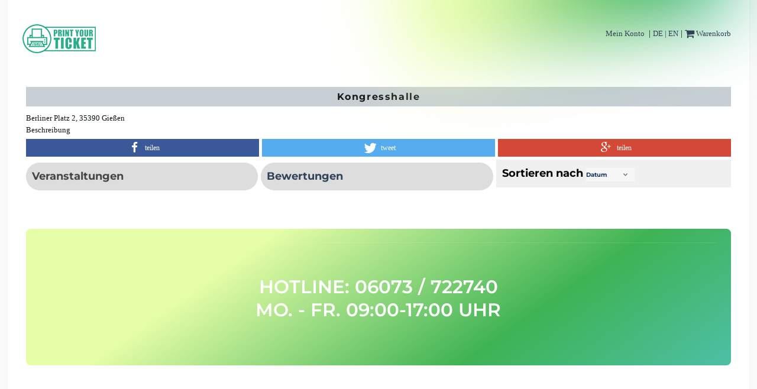

--- FILE ---
content_type: text/html; charset=iso-8859-15
request_url: https://www.printyourticket.de/Venue/Kongresshalle-10420.html
body_size: 17184
content:



     		    <html lang="de" class="h-full scroll-smooth antialiased __variable_d65c78 __variable_86777a __variable_4bc053" style="background-color: rgb(250 250 250);">
<head>
<meta http-equiv="X-UA-Compatible" content="IE=Edge,chrome=1">
<meta http-equiv="Content-Type" content="text/html; charset=iso-8859-2" />
<meta name="viewport" content="width=device-width, initial-scale=1, maximum-scale=1">
<meta name="keywords" content="Kongresshalle, Gießen" />
<meta name="description" content="Kongresshalle Gießen Tickets online kaufen und einfach selber drucken. Keine Onlinegebühr, keine Zusatzkosten, keine Zeit verlieren." />
<link rel="shortcut icon" href="/favicon.ico" type="image/x-icon">
<link rel="icon" href="/favicon.ico" type="image/x-icon">
<link rel="apple-touch-icon-precomposed" sizes="60x60" href="/apple-touch-icon-60-precomposed.png">
<link rel="apple-touch-icon-precomposed" sizes="76x76" href="/apple-touch-icon-76-precomposed.png">
<link rel="apple-touch-icon-precomposed" sizes="120x120" href="/apple-touch-icon-120-precomposed.png">
<title>Kongresshalle Gießen Tickets</title>
    <link rel="preload" href="/fonts/Montserrat/Montserrat-VariableFont_wght.ttf" as="font"  crossorigin type="font/ttf">

<link rel="stylesheet" type="text/css" href="/templates/pyt/css/style.css" />
<link href="/templates/pyt/bootstrap-3.0.0/dist/css/bootstrap.css" rel="stylesheet">

<link href="/templates/pyt/style.css" rel="stylesheet">
<link rel="stylesheet" type="text/css" href="/templates/pyt/2016.css" />
<meta name="facebook-domain-verification" content="8ryyh65o1alyrh36lglmlt7znzepzi" />
<link href="//netdna.bootstrapcdn.com/font-awesome/3.2.1/css/font-awesome.css" rel="stylesheet">
<link href="/templates/pyt/js/swiperjs/idangerous.swiper.css" rel="stylesheet">
<link rel="stylesheet" href="/templates/pyt/css/shariff.complete.css">

    <style type="text/css">
*, html, body, div, :root {
    --font-montserrat: "Montserrat", "sans-serif";
    --nextui-background: 0 0% 100%;
    --nextui-border-width-large: 3px;
    --nextui-border-width-medium: 2px;
    --nextui-border-width-small: 1px;
    --nextui-box-shadow-large: 0px 0px 30px 0px rgb(0 0 0 / 0.04), 0px 30px 60px 0px rgb(0 0 0 / 0.12), 0px 0px 1px 0px rgb(0 0 0 / 0.3);
    --nextui-box-shadow-medium: 0px 0px 15px 0px rgb(0 0 0 / 0.03), 0px 2px 30px 0px rgb(0 0 0 / 0.08), 0px 0px 1px 0px rgb(0 0 0 / 0.3);
    --nextui-box-shadow-small: 0px 0px 5px 0px rgb(0 0 0 / 0.02), 0px 2px 10px 0px rgb(0 0 0 / 0.06), 0px 0px 1px 0px rgb(0 0 0 / 0.3);
    --nextui-content1: 0 0% 100%;
    --nextui-content1-foreground: 201.81999999999994 24.44% 8.82%;
    --nextui-content2: 240 4.76% 95.88%;
    --nextui-content2-foreground: 240 3.7% 15.88%;
    --nextui-content3: 240 5.88% 90%;
    --nextui-content3-foreground: 240 5.26% 26.08%;
    --nextui-content4: 240 4.88% 83.92%;
    --nextui-content4-foreground: 240 5.2% 33.92%;
    --nextui-danger: 339.20000000000005 90.36% 51.18%;
    --nextui-danger-50: 339.13 92% 95.1%;
    --nextui-danger-100: 340 91.84% 90.39%;
    --nextui-danger-200: 339.3299999999999 90% 80.39%;
    --nextui-danger-300: 339.11 90.6% 70.78%;
    --nextui-danger-400: 339 90% 60.78%;
    --nextui-danger-500: 339.20000000000005 90.36% 51.18%;
    --nextui-danger-600: 339 86.54% 40.78%;
    --nextui-danger-700: 339.11 85.99% 30.78%;
    --nextui-danger-800: 339.3299999999999 86.54% 20.39%;
    --nextui-danger-900: 340 84.91% 10.39%;
    --nextui-danger-foreground: 0 0% 100%;
    --nextui-default: 240 4.88% 83.92%;
    --nextui-default-50: 0 0% 98.04%;
    --nextui-default-100: 240 4.76% 95.88%;
    --nextui-default-200: 240 5.88% 90%;
    --nextui-default-300: 240 4.88% 83.92%;
    --nextui-default-400: 240 5.03% 64.9%;
    --nextui-default-500: 240 3.83% 46.08%;
    --nextui-default-600: 240 5.2% 33.92%;
    --nextui-default-700: 240 5.26% 26.08%;
    --nextui-default-800: 240 3.7% 15.88%;
    --nextui-default-900: 240 5.88% 10%;
    --nextui-default-foreground: 0 0% 0%;
    --nextui-disabled-opacity: .5;
    --nextui-divider: 0 0% 6.67%;
    --nextui-divider-opacity: 0.15;
    --nextui-divider-weight: 1px;
    --nextui-focus: 212.01999999999998 100% 46.67%;
    --nextui-font-size-large: 1.125rem;
    --nextui-font-size-medium: 1rem;
    --nextui-font-size-small: 0.875rem;
    --nextui-font-size-tiny: 0.75rem;
    --nextui-foreground: 201.81999999999994 24.44% 8.82%;
    --nextui-foreground-50: 0 0% 98.04%;
    --nextui-foreground-100: 240 4.76% 95.88%;
    --nextui-foreground-200: 240 5.88% 90%;
    --nextui-foreground-300: 240 4.88% 83.92%;
    --nextui-foreground-400: 240 5.03% 64.9%;
    --nextui-foreground-500: 240 3.83% 46.08%;
    --nextui-foreground-600: 240 5.2% 33.92%;
    --nextui-foreground-700: 240 5.26% 26.08%;
    --nextui-foreground-800: 240 3.7% 15.88%;
    --nextui-foreground-900: 240 5.88% 10%;
    --nextui-hover-opacity: .8;
    --nextui-line-height-large: 1.75rem;
    --nextui-line-height-medium: 1.5rem;
    --nextui-line-height-small: 1.25rem;
    --nextui-line-height-tiny: 1rem;
    --nextui-overlay: 0 0% 0%;
    --nextui-primary: 212.01999999999998 100% 46.67%;
    --nextui-primary-50: 212.5 92.31% 94.9%;
    --nextui-primary-100: 211.84000000000003 92.45% 89.61%;
    --nextui-primary-200: 211.84000000000003 92.45% 79.22%;
    --nextui-primary-300: 212.24 92.45% 68.82%;
    --nextui-primary-400: 212.14 92.45% 58.43%;
    --nextui-primary-500: 212.01999999999998 100% 46.67%;
    --nextui-primary-600: 212.14 100% 38.43%;
    --nextui-primary-700: 212.24 100% 28.82%;
    --nextui-primary-800: 211.84000000000003 100% 19.22%;
    --nextui-primary-900: 211.84000000000003 100% 9.61%;
    --nextui-primary-foreground: 0 0% 100%;
    --nextui-radius-large: 14px;
    --nextui-radius-medium: 12px;
    --nextui-radius-small: 8px;
    --nextui-secondary: 270 66.67% 47.06%;
    --nextui-secondary-50: 270 61.54% 94.9%;
    --nextui-secondary-100: 270 59.26% 89.41%;
    --nextui-secondary-200: 270 59.26% 78.82%;
    --nextui-secondary-300: 270 59.26% 68.24%;
    --nextui-secondary-400: 270 59.26% 57.65%;
    --nextui-secondary-500: 270 66.67% 47.06%;
    --nextui-secondary-600: 270 66.67% 37.65%;
    --nextui-secondary-700: 270 66.67% 28.24%;
    --nextui-secondary-800: 270 66.67% 18.82%;
    --nextui-secondary-900: 270 66.67% 9.41%;
    --nextui-secondary-foreground: 0 0% 100%;
    --nextui-success: 145.96000000000004 79.46% 43.92%;
    --nextui-success-50: 146.66999999999996 64.29% 94.51%;
    --nextui-success-100: 145.71000000000004 61.4% 88.82%;
    --nextui-success-200: 146.2 61.74% 77.45%;
    --nextui-success-300: 145.78999999999996 62.57% 66.47%;
    --nextui-success-400: 146.01 62.45% 55.1%;
    --nextui-success-500: 145.96000000000004 79.46% 43.92%;
    --nextui-success-600: 146.01 79.89% 35.1%;
    --nextui-success-700: 145.78999999999996 79.26% 26.47%;
    --nextui-success-800: 146.2 79.78% 17.45%;
    --nextui-success-900: 145.71000000000004 77.78% 8.82%;
    --nextui-success-foreground: 0 0% 0%;
    --nextui-warning: 37.02999999999997 91.27% 55.1%;
    --nextui-warning-50: 54.55000000000001 91.67% 95.29%;
    --nextui-warning-100: 37.139999999999986 91.3% 90.98%;
    --nextui-warning-200: 37.139999999999986 91.3% 81.96%;
    --nextui-warning-300: 36.95999999999998 91.24% 73.14%;
    --nextui-warning-400: 37.00999999999999 91.26% 64.12%;
    --nextui-warning-500: 37.02999999999997 91.27% 55.1%;
    --nextui-warning-600: 37.00999999999999 74.22% 44.12%;
    --nextui-warning-700: 36.95999999999998 73.96% 33.14%;
    --nextui-warning-800: 37.139999999999986 75% 21.96%;
    --nextui-warning-900: 37.139999999999986 75% 10.98%;
    --nextui-warning-foreground: 0 0% 0%;
    --tw-backdrop-blur: ;
    --tw-backdrop-brightness: ;
    --tw-backdrop-contrast: ;
    --tw-backdrop-grayscale: ;
    --tw-backdrop-hue-rotate: ;
    --tw-backdrop-invert: ;
    --tw-backdrop-opacity: ;
    --tw-backdrop-saturate: ;
    --tw-backdrop-sepia: ;
    --tw-bg-opacity: 1;
    --tw-blur: ;
font-size: 98%;
}

    </style>

    <link rel="stylesheet" type="text/css" href="/templates/pyt/layout.css" />
    <link rel="stylesheet" type="text/css" href="/templates/pyt/page.css" />

<!--    <link rel="preload" href="/fonts/Montserratt/Montserrat-Italic-VariableFont_wght.ttf" as="font"  type="font/ttf">-->
<!--    <link rel="preload" href="/fonts/84455f2b5a591033-s.p.woff2" as="font"  type="font/woff2">-->



<script src="/templates/pyt/jscript/jquery-1.9.1.min.js" type="text/javascript"></script>
<base href="https://www.printyourticket.de/" />
    <script>
    !function(f,b,e,v,n,t,s)
    {if(f.fbq)return;n=f.fbq=function(){n.callMethod?
        n.callMethod.apply(n,arguments):n.queue.push(arguments)};
        if(!f._fbq)f._fbq=n;n.push=n;n.loaded=!0;n.version='2.0';
        n.queue=[];t=b.createElement(e);t.async=!0;
        t.src=v;s=b.getElementsByTagName(e)[0];
        s.parentNode.insertBefore(t,s)}(window, document,'script',
        'https://connect.facebook.net/en_US/fbevents.js');

    fbq('init', '335131175455999');
    fbq('track', 'PageView');
</script>

</head>

<body class="flex min-h-full flex-col dark:bg-black bg-zinc-50">



<div class="mx-auto md:max-w-7xl lg:mt-0 lg:mb-0 py-2 sm:py-2 px-2 sm:px-6 lg:px-8 bg-white ring-1 ring-zinc-100 dark:bg-zinc-900 dark:ring-zinc-300/20" >

        <div class="relative mx-auto max-w-7xl">
            <div class="absolute -right-60 -top-44 h-60 w-[36rem] transform-gpu md:right-0 bg-[linear-gradient(115deg,var(--tw-gradient-stops))] from-[#e7fea8] from-[28%] via-[#3eb354] via-[70%] to-[#4ebfa6] rotate-[-10deg] rounded-full blur-3xl"></div>
        </div>
        <header class="bg-white mb-20 mt-10">
            <nav aria-label="Global" class="flex flex-row p-0 gap-x-6">
                <div class="flex basis-2/6">
                    <a aria-label="Home" class="-m-1.5" href="/de">
                        <span class="sr-only">PrintYourTicket</span>
                        <img src="/images/pyt2.0/pyt-logo-small.d389c2e1.png" alt="PrintYourTicket" class="h-13 w-auto"/>
                    </a>
                </div>
                <div class="flex justify-end basis-4/6 z-10 w-full">
                    <div class="full-width-info right"> </div>
                      <div class="full-width-info right"> </div>
                      <div class="center-info">
                        <div class="bg-player"> <span data-toggle="modal" data-target="#login-logout"> <a href="https://www.printyourticket.de:443/Venue/Kongresshalle-10420.html#" id="show_login">Mein Konto</a> </span>&nbsp;|&nbsp;<span data-toggle="modal" data-target="#box-language"><a href="https://www.printyourticket.de:443/Venue/Kongresshalle-10420.html#" id="show_languages">DE | EN</a></span>&nbsp;|&nbsp;<a href="/Warenkorb.html"><i class="icon-shopping-cart icon-large"></i> Warenkorb</a>
                          <div class="clear"></div>
                        </div>
                      </div>
                </div>
<!--                <div class="flex justify-end basis-2/6">-->
<!--                    <a href="#" class="text-sm/6 font-semibold text-gray-900 mr-3 mt-2"></a>-->
<!--                    <a href="#" class="text-sm/6 font-semibold text-gray-900 mt-2 mr-3"></a>-->
<!--                    <div class="text-sm/6 font-normal text-gray-900 mr-1 mt-2">-->
<!--                        <a href="/de">de</a>-->
<!--                    </div>-->
<!--                    <div class="text-sm/6 font-normal text-gray-900 mr-1 mt-2">-->
<!--                        <a href="/en">en</a>-->
<!--                    </div>-->
<!--                </div>-->
            </nav>
        </header>

    <div class="mb-0 mt-16 rounded-lg p-0 shadow-amber-400">
<!--        <section aria-labelledby="event-breadcrumb"><nav class="flex" aria-label="Breadcrumb"><ol role="list" class="flex items-center space-x-4"><li><div><a href="/" class="text-gray-400 hover:text-gray-500"><svg xmlns="http://www.w3.org/2000/svg" viewBox="0 0 20 20" fill="currentColor" aria-hidden="true" data-slot="icon" class="h-5 w-5 flex-shrink-0"><path fill-rule="evenodd" d="M9.293 2.293a1 1 0 0 1 1.414 0l7 7A1 1 0 0 1 17 11h-1v6a1 1 0 0 1-1 1h-2a1 1 0 0 1-1-1v-3a1 1 0 0 0-1-1H9a1 1 0 0 0-1 1v3a1 1 0 0 1-1 1H5a1 1 0 0 1-1-1v-6H3a1 1 0 0 1-.707-1.707l7-7Z" clip-rule="evenodd"></path></svg><span class="sr-only">Home</span></a></div></li><li><div class="flex items-center"><svg xmlns="http://www.w3.org/2000/svg" viewBox="0 0 20 20" fill="currentColor" aria-hidden="true" data-slot="icon" class="h-5 w-5 flex-shrink-0 text-gray-400"><path fill-rule="evenodd" d="M8.22 5.22a.75.75 0 0 1 1.06 0l4.25 4.25a.75.75 0 0 1 0 1.06l-4.25 4.25a.75.75 0 0 1-1.06-1.06L11.94 10 8.22 6.28a.75.75 0 0 1 0-1.06Z" clip-rule="evenodd"></path></svg><a href="#" class="ml-4 text-sm font-medium text-gray-500 hover:text-gray-700">Künstler</a></div></li><li><div class="flex items-center"><svg xmlns="http://www.w3.org/2000/svg" viewBox="0 0 20 20" fill="currentColor" aria-hidden="true" data-slot="icon" class="h-5 w-5 flex-shrink-0 text-gray-400"><path fill-rule="evenodd" d="M8.22 5.22a.75.75 0 0 1 1.06 0l4.25 4.25a.75.75 0 0 1 0 1.06l-4.25 4.25a.75.75 0 0 1-1.06-1.06L11.94 10 8.22 6.28a.75.75 0 0 1 0-1.06Z" clip-rule="evenodd"></path></svg><a href="#" class="ml-4 text-sm font-medium text-gray-500 hover:text-gray-700" aria-current="page">Mario Barth</a></div></li></ol></nav></section>-->

        <section aria-labelledby="event-heading"></section>
        <!--Main Content -->
        <div class="bg-transparent w-[100   %] md:w-full">
            <script type="text/javascript" src="/templates/pyt/jscript/jquery.tinysort.min.js"></script>
<script type="text/javascript" src="/templates/pyt/jscript/jquery.tinysort.charorder.min.js"></script>

<script type="text/javascript">

function tabSwitch(new_tab, new_content) {	
	document.getElementById('content_events').style.display = 'none';
	document.getElementById('content_reviews').style.display = 'none';
	document.getElementById(new_content).style.display = '';	
	
	document.getElementById('tab_events').className = '';
	document.getElementById('tab_reviews').className = '';	
	document.getElementById(new_tab).className = 'active';		

}
</script>
<script type="text/javascript">               
$(document).ready(function() {
$('.dropdown-tab-bar').on('change', function(){
    var sortBy = $(this).val();
    if (sortBy == 'dates') {
        console.log(sortBy) 
    $('div#tournee-tabelle-kuenstler2>div').tsort('span#date', {data:'timestamp'});  
    }
    else {
    $('div#tournee-tabelle-kuenstler2>div').tsort('span.artist');
    }
});

$('#more').click(function() {
  if ( $("#klapptext").is(":visible") ) {
    $('#more').html('Mehr');
    $("#klapptext").hide();
  }
  else {
    $('#more').html('Weniger');
    $("#klapptext").show();  
  }
});    
});

</script>

<div itemscope itemtype="http://data-vocabulary.org/Organization">
  <div class="checkout-cart border-white" style="position:relative; margin-top:5px;">
    <h3><span itemprop="name">Kongresshalle</span></h3>
  </div>

  <div class="row account2 border-white">
  <div class="col-md-12">
  <h3><span itemprop="address" itemscope itemtype="http://data-vocabulary.org/Address">
  <span itemprop="street-address">Berliner Platz 2</span>, 35390 <span itemprop="locality">Gießen</span>
  </span></h3>
  <p style="text-align:justify;">  
    Beschreibung
         </p>
  </div>
  <!--<div class="col-md-3">
  <div> <img src="images/No-Image.png" alt="Kongresshalle" title="Kongresshalle"  style="padding-right:0;" /> <span class="image-details"></span> </div></div>-->

</div></div>
  <div style="clear:both"></div><div class="row account2 border-white"><div class="social2">
<div class="shariff" data-lang="de" data-services="[&quot;facebook&quot;,&quot;twitter&quot;,&quot;googleplus&quot;]"></div></div></div>
<div class="row">
  
  <div>
    <div>
      <div>
       
      <div class="border-white">
      <div class="col-md-4 acc-data"><a href="javascript:tabSwitch('tab_events', 'content_events');" class="active" id="tab_events" >Veranstaltungen</a></div>
            <div class="col-md-4 acc-data"><a href="javascript:tabSwitch('tab_reviews', 'content_reviews');" id="tab_reviews">Bewertungen</a></div>
            <div class="col-md-4 acc-data"><span id="sorter" class="p_left30">Sortieren nach
        <select class="dropdown-tab-bar">
              <option value="dates">Datum</option>
              <option value="artist">Künstler</option>
            </select></span>
           </div>
          <div class="clear"></div>
        </div>
      </div>
      <div id="content_events">
        <div id="tournee-tabelle-kuenstler2">  </div>
        <div class="clear"></div>
        <div class="row" style="clear:both; top:10px; position:relative;">
          <div class="col-md-12">
            <content>
              <div class="row content-row"><a name="longtext" id="longtext"></a></div>
            </content>
          </div>
        </div>
      </div>
      <div id="content_reviews" style="display:none">         <div class="tab2-box">
          <div class="table-box-events">
            <div class="row account2 border-white" >Es wurden noch keien Bewertungen fï¿œr den Kï¿œnstler abgegeben</div>
          </div>
          <div class="clear"></div>
        </div>
         </div>
      <div class="clear"> </div>
      
    </div>
  </div>
</div>

<div id="fb-root"></div>
<script>(function(d, s, id) {

  var js, fjs = d.getElementsByTagName(s)[0];

  if (d.getElementById(id)) return;

  js = d.createElement(s); js.id = id;

  js.src = "//connect.facebook.net/de_DE/all.js#xfbml=1&appId=170411643117002";

  fjs.parentNode.insertBefore(js, fjs);

}(document, 'script', 'facebook-jssdk'));</script>
 
        </div>
        <!--Main Content End-->


    <footer class="mt-12 py-2" aria-labelledby="footer-heading">
        <div class="relative rounded-lg p-6 bg-[linear-gradient(115deg,var(--tw-gradient-stops))] from-[#e7fea8] from-[28%] via-[#3eb354] via-[70%] to-[#4ebfa6] sm:bg-[linear-gradient(145deg,var(--tw-gradient-stops))]">
            <div class="w-full border-t border-white/10 py-12">
                <div>
                    <h2 class="leading-24 mt-2 text-center text-3xl font-semibold text-white ">
                        HOTLINE: 06073 / 722740
                        <br/>
                        MO. - FR. 09:00-17:00 UHR
                    </h2>
                </div>
            </div>
        </div>
        <h2 id="footer-heading" class="sr-only">Footer</h2>
        <div class="mx-auto mt-16 rounded-lg border-cyan-600 bg-white p-2 pb-8 pt-4 sm:pt-24 lg:pt-12">
            <div class="xl:grid xl:grid-cols-3 xl:gap-8 ">
                <div class="sm:grid sm:grid-cols-1 sm:gap-12 md:grid md:grid-cols-1 md:gap-12">
                    <div>
                        <h3 class="text-sm font-semibold leading-6 text-gray-900">Über uns</h3>
                        <ul role="list" class="mt-4 w-96 space-y-2">
                            <li>
                                <a href="https://www.printyourticket.de/Seite/Impressum.html" class="text-sm leading-6 text-gray-400 hover:text-gray-800">Impressum</a>
                            </li>
                            <li>
                                <a href="https://www.printyourticket.de/Seite/AGB.html" class="text-sm leading-6 text-gray-400 hover:text-gray-800">AGB</a>
                            </li>
                            <li>
                                <a href="https://www.printyourticket.de/Seite/Datenschutz.html" class="text-sm leading-6 text-gray-400 hover:text-gray-800">Datenschutzbestimmung</a>
                            </li>
                        </ul>
                        <br/>
                    </div>
                </div>
                <div class="md:grid md:grid-cols-1 md:gap-12">
                    <div>
                        <h3 class="text-sm font-semibold leading-6 text-gray-900">Hilfe</h3>
                        <ul role="list" class="mt-4 space-y-2">
                            <li>
                                <a href="https://www.printyourticket.de/Seite/FAQ.html" class="text-sm leading-6 text-gray-400 hover:text-gray-800">Häufige Fragen</a>
                            </li>
                            <li>
                                <a href="https://www.printyourticket.de/Seite/Anleitung.html" class="text-sm leading-6 text-gray-400 hover:text-gray-800">So geht es</a>
                            </li>
                            <li>
                                <a href="https://www.printyourticket.de/Kontakt.html" class="text-sm leading-6 text-gray-400 hover:text-gray-800">Kontaktformular</a>
                            </li>
                            <li>
                                <a href="https://www.printyourticket.de/Seite/ZahlungundVersand.html" class="text-sm leading-6 text-gray-400 hover:text-gray-800">Zahlung &amp; Versand</a>
                            </li>
                        </ul>
                    </div>
                </div>
                <div class="md:grid md:grid-cols-1 md:gap-12">
                    <div>
                        <h3 class="text-sm font-semibold leading-6 text-gray-900"></h3>
                        <ul role="list" class="mt-4 space-y-2">
                            <li style="display:block">
                                <img src="/images/pyt2.0/Visa_Mastercard_Nebeneinander.png" style="display:inline-block; padding: 10px"/>
                                <img src="/images/pyt2.0/Klarna.png" style="display:inline-block; padding: 10px"/>
                                </li>
                            <li>
                                <img src="/images/pyt2.0/paypal_img.png" style="display:inline-block; padding: 10px"/>
                                <img src="/images/pyt2.0/vorkasse-sw-60x35.3976024a.png" style="display:inline-block; padding: 10px"/>

                            </li>
                            <li style="display:block">
                                <img src="/images/pyt2.0/comodo.b31b0034.png" style="display:inline-block; padding: 10px"/>
                                <img style="display:inline-block;padding-left: 12px" src="https://pci.usd.de/compliance/3766-E7F7-EFAE-A730-0FD1-16F8/seal.png" />
                            </li>
                        </ul>
                    </div>
                </div>
            </div>
            <div class="mt-0"></div>
            <div class="mx-auto border-t border-black/10 pt-2 sm:mt-20 md:flex md:items-center md:justify-between lg:mt-4">
                <p class="mx-auto mt-8 items-center text-center align-middle text-xs leading-5 text-gray-400">
                    <a href="/" title="printyourticket.de | Startseite">
                        <img class="mx-auto" src="https://www.printyourticket.de/templates/pyt/images/pyt-logo-small.png"/>
                    </a>
                    <br/>
                    &copy;2025 PrintYourTicket GmbH
                </p>
            </div>

        </div>
    </footer>

<!-- END footer -->
<!--  <div class="copyrights-content"> &copy; printyourticket.de und Partner </div>-->
<!--</div>-->
<!--<div class="footer-logo"> <a href="/index.php" alt="printyourticket.de | Startseite" title="printyourticket.de | Startseite"><img src="templates/pyt/images/pyt-logo-small.png"></a> </div>-->


<!--</div>-->

<div class="modal fade" id="login-logout" tabindex="-1" role="dialog" aria-labelledby="myModalLabel" aria-hidden="true"> <div class="modal-dialog">
    <div class="modal-content">
        <div class="modal-header" style="border-bottom:0; padding-bottom:0;">
            <div class="checkout-cart border-white" style="position:relative; margin-top:5px; background:none;">
                <button type="button" class="close" data-dismiss="modal" aria-hidden="true">&times;</button>
                <h3 class="modal-title" id="myModalLabel">Anmeldung Kundenkonto</h3>
            </div>
        </div>
        <div class="modal-body" style="padding-top:0;">
            <div style="display:none;" id="login">
                <form action="https://www.printyourticket.de/Login.html" method="post">
                    <input type="hidden" name="token_key" value="1d1922ea040253fdbe5e597b300123fa" /><input type="hidden" name="token_token" value="455bc9ea02de504eb2ff8ef9514a317d" />
                    <input type="hidden" name="form_action" value="login"/>
                    <span style="text-align:center; padding: 5px 0px; width:100%; display:block;">Melden Sie sich hier mit Ihren Zugangsdaten an.</span>
                    <div>
                        <input value="Ihre E-Mail-Adresse" onFocus="this.value=''" type="text" name="login[email]"
                               style="margin-bottom:10px;"/>
                    </div>
                    <div>
                        <input value="Ihr Passwort" onFocus="this.value=''" type="password" name="login[password]"
                               style="margin-bottom:10px;"/>
                        <div style="clear:both"></div>
                        <div class="account2 einhundert">
                            <div class="col-md-4 breit">
                                <input name="go" value="Anmelden" type="submit"
                                       style="width:98%;position:relative; text-align:center; padding:9px 20px 34px 20px;"
                                       class="border-right listbutton border-right form-button justify-center px-4
                                       py-[calc(theme(spacing.2)-1px)] rounded-full border border-transparent bg-slate-700 shadow-md whitespace-nowrap text-base
                                       font-medium text-white data-[disabled]:bg-gray-950 data-[hover]:bg-gray-800 data-[disabled]:opacity-402"/>
                            </div>
                            <div class="col-md-4 breit"><a href="https://www.printyourticket.de/Passwort-vergessen.html"
                                                           class="listbutton2 border-right form-button justify-center px-2 py-[calc(theme(spacing.2)-1px)] rounded-full border border-transparent
                                                          bg-slate-900/50 shadow-md whitespace-nowrap text-base font-medium text-white data-[disabled]:bg-gray-950 data-[hover]:bg-gray-800 data-[disabled]:opacity-40 border-right margin-15"
                                                           style="width:98%;  text-align:center;">
                                Passwort vergessen </a></div>
                            <div class="col-md-4 breit"><a href="https://www.printyourticket.de/Registrierung.html"
                                                           class="listbutton2 border-right form-button justify-center px-4 py-[calc(theme(spacing.2)-1px)] rounded-full border border-transparent
                                                           bg-slate-900/50 shadow-md whitespace-nowrap text-base font-medium text-white data-[disabled]:bg-gray-950 data-[hover]:bg-gray-800 data-[disabled]:opacity-40 margin-10"
                                                           style="width:98%; text-align:center;">
                                registrieren </a></div>
                        </div>
                    </div>
                </form>
            </div>
        </div>
        <div class="clear"></div>

    </div>
</div>

<script type="text/javascript">
    $(document).ready(function () {
        $("#fblogin").submit(function (event) {
            event.preventDefault();
            FB.login(checkLoginStatus, {scope: 'email'});
        });
    });

    function checkLoginStatus(response) {
        if (response && response.status == 'connected') {
            $("#fblogin").unbind("submit").submit();
            console.log('Access Token: ' + response.authResponse.accessToken);
        }
    }
</script>
 
  </div>


<div class="modal fade" id="box-language" tabindex="-1" role="dialog" aria-labelledby="myModalLabel" aria-hidden="true">  
<div class="modal-dialog">
  <div class="modal-content">
    <div class="modal-header">
      <button type="button" class="close" data-dismiss="modal" aria-hidden="true">&times;</button>
      <h4>Bitte wählen Sie Ihre Sprache</h4>
     
    </div>
    <div class="modal-body"><div style="display:none;" id="languages">
<a href="https://www.printyourticket.de/Venue/Kongresshalle-10420.html?language=de"><img src="/templates/pyt/images/icon_de.jpg" alt="" class="top_rightlink_box_ing" /><span style="position:relative; top:10px;">Deutsch
</span></a>
 <div class="clear"> </div>
 
<a href="https://www.printyourticket.de/Venue/Kongresshalle-10420.html?language=en"><img src="/templates/pyt/images/icon_en.jpg" alt="" class="top_rightlink_box_ing" /><span style="position:relative; top:10px;">English
</div>   </div>
</div>
</div>  </div>

<script src="/templates/pyt/jscript/shariff.min.js" type="text/javascript"></script>

<script type="text/javascript" src="/templates/pyt/jscript/script.js"></script>




<script type="text/javascript">
    $(document).ready(function()
    {
        $('.quote_open').click(function()
        {
            $('#selectproduct').show('slow');
        });
        $('.quote_close').click(function()
        {
            $('#selectproduct').hide('slow');
        });

        $('#show_login').click(function()
        {
            $('#login').slideToggle();
            $('#languages').slideUp();
        });
        $('#show_languages').click(function()
        {
            $('#languages').slideToggle();
            $('#login').slideUp();
        });
        $('#quote_open6').mouseover(function()
        {
            $('.menu02').slideToggle();
        });
        $('.menu02').mouseleave(function()
        {
            $('.menu02').slideToggle();
        });

        });




</script>

<script type="text/javascript">
(function () {

    function MM_preloadImages() { //v3.0
        var d=document; if(d.images){ if(!d.MM_p) d.MM_p=new Array();
            var i,j=d.MM_p.length,a=MM_preloadImages.arguments; for(i=0; i<a.length; i++)
                if (a[i].indexOf("#")!=0){ d.MM_p[j]=new Image; d.MM_p[j++].src=a[i];}}
    }

    function MM_findObj(n, d) { //v4.01
        var p,i,x;  if(!d) d=document; if((p=n.indexOf("?"))>0&&parent.frames.length) {
            d=parent.frames[n.substring(p+1)].document; n=n.substring(0,p);}
        if(!(x=d[n])&&d.all) x=d.all[n]; for (i=0;!x&&i<d.forms.length;i++) x=d.forms[i][n];
        for(i=0;!x&&d.layers&&i<d.layers.length;i++) x=MM_findObj(n,d.layers[i].document);
        if(!x && d.getElementById) x=d.getElementById(n); return x;
    }

    function MM_nbGroup(event, grpName) { //v6.0
        var i,img,nbArr,args=MM_nbGroup.arguments;
        if (event == "init" && args.length > 2) {
            if ((img = MM_findObj(args[2])) != null && !img.MM_init) {
                img.MM_init = true; img.MM_up = args[3]; img.MM_dn = img.src;
                if ((nbArr = document[grpName]) == null) nbArr = document[grpName] = new Array();
                nbArr[nbArr.length] = img;
                for (i=4; i < args.length-1; i+=2) if ((img = MM_findObj(args[i])) != null) {
                    if (!img.MM_up) img.MM_up = img.src;
                    img.src = img.MM_dn = args[i+1];
                    nbArr[nbArr.length] = img;
                } }
        } else if (event == "over") {
            document.MM_nbOver = nbArr = new Array();
            for (i=1; i < args.length-1; i+=3) if ((img = MM_findObj(args[i])) != null) {
                if (!img.MM_up) img.MM_up = img.src;
                img.src = (img.MM_dn && args[i+2]) ? args[i+2] : ((args[i+1])? args[i+1] : img.MM_up);
                nbArr[nbArr.length] = img;
            }
        } else if (event == "out" ) {
            for (i=0; i < document.MM_nbOver.length; i++) {
                img = document.MM_nbOver[i]; img.src = (img.MM_dn) ? img.MM_dn : img.MM_up; }
        } else if (event == "down") {
            nbArr = document[grpName];
            if (nbArr)
                for (i=0; i < nbArr.length; i++) { img=nbArr[i]; img.src = img.MM_up; img.MM_dn = 0; }
            document[grpName] = nbArr = new Array();
            for (i=2; i < args.length-1; i+=2) if ((img = MM_findObj(args[i])) != null) {
                if (!img.MM_up) img.MM_up = img.src;
                img.src = img.MM_dn = (args[i+1])? args[i+1] : img.MM_up;
                nbArr[nbArr.length] = img;
            } }
    }

    function Wechseln(GrafikID,BildURL)
    {
        document.getElementById(GrafikID).src = BildURL;
    }



    $('#searchbox-neu').submit(function(){
        var length = $('#searchterm').val().length;
        if (length < 3) {
            $('#searchterm').val('{#search_min_length#}');
            return false;
        }
    });

    jQuery("div#tab13").css("max-width","993px");
}());
</script>

<script async src="https://www.googletagmanager.com/gtag/js?id=UA-135197558-1"></script>
<script>
window.dataLayer = window.dataLayer || [];
function gtag(){dataLayer.push(arguments);}
gtag('js', new Date());
gtag('config', 'UA-135197558-1');
</script>

<div id="fb-root"></div>
<script>

window.fbAsyncInit = function() {
	  FB.init({
	    appId      : '1523789347896484',
	    cookie     : true,  // enable cookies to allow the server to access 
	                        // the session
	    xfbml      : true,  // parse social plugins on this page
	    version    : 'v2.1' // use version 2.1
	  });

};

(function(d, s, id) {
  var js, fjs = d.getElementsByTagName(s)[0];
  if (d.getElementById(id)) return;
  js = d.createElement(s); js.id = id;
  js.src = "//connect.facebook.net/de_DE/sdk.js#xfbml=1&version=v2.4&appId=295217717250627";
  fjs.parentNode.insertBefore(js, fjs);
}(document, 'script', 'facebook-jssdk'));


</script>



<script type="text/javascript" src="/templates/pyt/bootstrap-3.0.0/dist/js/bootstrap.min.js"></script>
<script type="text/javascript" src="/templates/pyt/js/jquery-ui-1.10.3.min.js"></script>
<script type="text/javascript" src="/templates/pyt/js/custom.js"></script>
<script type="text/javascript" src="/templates/pyt/js/jplayer/jquery.jplayer.min.js"></script>
<script type="text/javascript" src="/templates/pyt/js/swiperjs/idangerous.swiper.js"></script>
<script type="text/javascript" src="/templates/pyt/js/modernizr-2.5.3.min.js"></script>

<script type="text/javascript">
   var _mfq = _mfq || [];
   (function() {
       var mf = document.createElement("script"); mf.type = "text/javascript"; mf.async = true;
       mf.src = "//cdn.mouseflow.com/projects/d446ce45-07b6-4136-ac55-950d6a3e81b1.js";
       document.getElementsByTagName("head")[0].appendChild(mf);
   })();
</script>


<script type="text/javascript">
var google_conversion_id = 971614535;
var google_custom_params = window.google_tag_params;
var google_remarketing_only = true;
</script>

<script type="text/javascript" src="//www.googleadservices.com/pagead/conversion.js"></script>
<noscript>
<div style="display:inline;">
<img height="1" width="1" style="border-style:none;" alt="" src="//googleads.g.doubleclick.net/pagead/viewthroughconversion/971614535/?value=0&amp;guid=ON&amp;script=0"/>
</div>
</noscript>

</body>
</html><html lang="de" class="h-full scroll-smooth antialiased __variable_d65c78 __variable_86777a __variable_4bc053" style="background-color: rgb(250 250 250);">
<head>
<meta http-equiv="X-UA-Compatible" content="IE=Edge,chrome=1">
<meta http-equiv="Content-Type" content="text/html; charset=iso-8859-2" />
<meta name="viewport" content="width=device-width, initial-scale=1, maximum-scale=1">
<meta name="keywords" content="Kongresshalle, Gießen" />
<meta name="description" content="Kongresshalle Gießen Tickets online kaufen und einfach selber drucken. Keine Onlinegebühr, keine Zusatzkosten, keine Zeit verlieren." />
<link rel="shortcut icon" href="/favicon.ico" type="image/x-icon">
<link rel="icon" href="/favicon.ico" type="image/x-icon">
<link rel="apple-touch-icon-precomposed" sizes="60x60" href="/apple-touch-icon-60-precomposed.png">
<link rel="apple-touch-icon-precomposed" sizes="76x76" href="/apple-touch-icon-76-precomposed.png">
<link rel="apple-touch-icon-precomposed" sizes="120x120" href="/apple-touch-icon-120-precomposed.png">
<title>Kongresshalle Gießen Tickets</title>
    <link rel="preload" href="/fonts/Montserrat/Montserrat-VariableFont_wght.ttf" as="font"  crossorigin type="font/ttf">

<link rel="stylesheet" type="text/css" href="/templates/pyt/css/style.css" />
<link href="/templates/pyt/bootstrap-3.0.0/dist/css/bootstrap.css" rel="stylesheet">

<link href="/templates/pyt/style.css" rel="stylesheet">
<link rel="stylesheet" type="text/css" href="/templates/pyt/2016.css" />
<meta name="facebook-domain-verification" content="8ryyh65o1alyrh36lglmlt7znzepzi" />
<link href="//netdna.bootstrapcdn.com/font-awesome/3.2.1/css/font-awesome.css" rel="stylesheet">
<link href="/templates/pyt/js/swiperjs/idangerous.swiper.css" rel="stylesheet">
<link rel="stylesheet" href="/templates/pyt/css/shariff.complete.css">

    <style type="text/css">
*, html, body, div, :root {
    --font-montserrat: "Montserrat", "sans-serif";
    --nextui-background: 0 0% 100%;
    --nextui-border-width-large: 3px;
    --nextui-border-width-medium: 2px;
    --nextui-border-width-small: 1px;
    --nextui-box-shadow-large: 0px 0px 30px 0px rgb(0 0 0 / 0.04), 0px 30px 60px 0px rgb(0 0 0 / 0.12), 0px 0px 1px 0px rgb(0 0 0 / 0.3);
    --nextui-box-shadow-medium: 0px 0px 15px 0px rgb(0 0 0 / 0.03), 0px 2px 30px 0px rgb(0 0 0 / 0.08), 0px 0px 1px 0px rgb(0 0 0 / 0.3);
    --nextui-box-shadow-small: 0px 0px 5px 0px rgb(0 0 0 / 0.02), 0px 2px 10px 0px rgb(0 0 0 / 0.06), 0px 0px 1px 0px rgb(0 0 0 / 0.3);
    --nextui-content1: 0 0% 100%;
    --nextui-content1-foreground: 201.81999999999994 24.44% 8.82%;
    --nextui-content2: 240 4.76% 95.88%;
    --nextui-content2-foreground: 240 3.7% 15.88%;
    --nextui-content3: 240 5.88% 90%;
    --nextui-content3-foreground: 240 5.26% 26.08%;
    --nextui-content4: 240 4.88% 83.92%;
    --nextui-content4-foreground: 240 5.2% 33.92%;
    --nextui-danger: 339.20000000000005 90.36% 51.18%;
    --nextui-danger-50: 339.13 92% 95.1%;
    --nextui-danger-100: 340 91.84% 90.39%;
    --nextui-danger-200: 339.3299999999999 90% 80.39%;
    --nextui-danger-300: 339.11 90.6% 70.78%;
    --nextui-danger-400: 339 90% 60.78%;
    --nextui-danger-500: 339.20000000000005 90.36% 51.18%;
    --nextui-danger-600: 339 86.54% 40.78%;
    --nextui-danger-700: 339.11 85.99% 30.78%;
    --nextui-danger-800: 339.3299999999999 86.54% 20.39%;
    --nextui-danger-900: 340 84.91% 10.39%;
    --nextui-danger-foreground: 0 0% 100%;
    --nextui-default: 240 4.88% 83.92%;
    --nextui-default-50: 0 0% 98.04%;
    --nextui-default-100: 240 4.76% 95.88%;
    --nextui-default-200: 240 5.88% 90%;
    --nextui-default-300: 240 4.88% 83.92%;
    --nextui-default-400: 240 5.03% 64.9%;
    --nextui-default-500: 240 3.83% 46.08%;
    --nextui-default-600: 240 5.2% 33.92%;
    --nextui-default-700: 240 5.26% 26.08%;
    --nextui-default-800: 240 3.7% 15.88%;
    --nextui-default-900: 240 5.88% 10%;
    --nextui-default-foreground: 0 0% 0%;
    --nextui-disabled-opacity: .5;
    --nextui-divider: 0 0% 6.67%;
    --nextui-divider-opacity: 0.15;
    --nextui-divider-weight: 1px;
    --nextui-focus: 212.01999999999998 100% 46.67%;
    --nextui-font-size-large: 1.125rem;
    --nextui-font-size-medium: 1rem;
    --nextui-font-size-small: 0.875rem;
    --nextui-font-size-tiny: 0.75rem;
    --nextui-foreground: 201.81999999999994 24.44% 8.82%;
    --nextui-foreground-50: 0 0% 98.04%;
    --nextui-foreground-100: 240 4.76% 95.88%;
    --nextui-foreground-200: 240 5.88% 90%;
    --nextui-foreground-300: 240 4.88% 83.92%;
    --nextui-foreground-400: 240 5.03% 64.9%;
    --nextui-foreground-500: 240 3.83% 46.08%;
    --nextui-foreground-600: 240 5.2% 33.92%;
    --nextui-foreground-700: 240 5.26% 26.08%;
    --nextui-foreground-800: 240 3.7% 15.88%;
    --nextui-foreground-900: 240 5.88% 10%;
    --nextui-hover-opacity: .8;
    --nextui-line-height-large: 1.75rem;
    --nextui-line-height-medium: 1.5rem;
    --nextui-line-height-small: 1.25rem;
    --nextui-line-height-tiny: 1rem;
    --nextui-overlay: 0 0% 0%;
    --nextui-primary: 212.01999999999998 100% 46.67%;
    --nextui-primary-50: 212.5 92.31% 94.9%;
    --nextui-primary-100: 211.84000000000003 92.45% 89.61%;
    --nextui-primary-200: 211.84000000000003 92.45% 79.22%;
    --nextui-primary-300: 212.24 92.45% 68.82%;
    --nextui-primary-400: 212.14 92.45% 58.43%;
    --nextui-primary-500: 212.01999999999998 100% 46.67%;
    --nextui-primary-600: 212.14 100% 38.43%;
    --nextui-primary-700: 212.24 100% 28.82%;
    --nextui-primary-800: 211.84000000000003 100% 19.22%;
    --nextui-primary-900: 211.84000000000003 100% 9.61%;
    --nextui-primary-foreground: 0 0% 100%;
    --nextui-radius-large: 14px;
    --nextui-radius-medium: 12px;
    --nextui-radius-small: 8px;
    --nextui-secondary: 270 66.67% 47.06%;
    --nextui-secondary-50: 270 61.54% 94.9%;
    --nextui-secondary-100: 270 59.26% 89.41%;
    --nextui-secondary-200: 270 59.26% 78.82%;
    --nextui-secondary-300: 270 59.26% 68.24%;
    --nextui-secondary-400: 270 59.26% 57.65%;
    --nextui-secondary-500: 270 66.67% 47.06%;
    --nextui-secondary-600: 270 66.67% 37.65%;
    --nextui-secondary-700: 270 66.67% 28.24%;
    --nextui-secondary-800: 270 66.67% 18.82%;
    --nextui-secondary-900: 270 66.67% 9.41%;
    --nextui-secondary-foreground: 0 0% 100%;
    --nextui-success: 145.96000000000004 79.46% 43.92%;
    --nextui-success-50: 146.66999999999996 64.29% 94.51%;
    --nextui-success-100: 145.71000000000004 61.4% 88.82%;
    --nextui-success-200: 146.2 61.74% 77.45%;
    --nextui-success-300: 145.78999999999996 62.57% 66.47%;
    --nextui-success-400: 146.01 62.45% 55.1%;
    --nextui-success-500: 145.96000000000004 79.46% 43.92%;
    --nextui-success-600: 146.01 79.89% 35.1%;
    --nextui-success-700: 145.78999999999996 79.26% 26.47%;
    --nextui-success-800: 146.2 79.78% 17.45%;
    --nextui-success-900: 145.71000000000004 77.78% 8.82%;
    --nextui-success-foreground: 0 0% 0%;
    --nextui-warning: 37.02999999999997 91.27% 55.1%;
    --nextui-warning-50: 54.55000000000001 91.67% 95.29%;
    --nextui-warning-100: 37.139999999999986 91.3% 90.98%;
    --nextui-warning-200: 37.139999999999986 91.3% 81.96%;
    --nextui-warning-300: 36.95999999999998 91.24% 73.14%;
    --nextui-warning-400: 37.00999999999999 91.26% 64.12%;
    --nextui-warning-500: 37.02999999999997 91.27% 55.1%;
    --nextui-warning-600: 37.00999999999999 74.22% 44.12%;
    --nextui-warning-700: 36.95999999999998 73.96% 33.14%;
    --nextui-warning-800: 37.139999999999986 75% 21.96%;
    --nextui-warning-900: 37.139999999999986 75% 10.98%;
    --nextui-warning-foreground: 0 0% 0%;
    --tw-backdrop-blur: ;
    --tw-backdrop-brightness: ;
    --tw-backdrop-contrast: ;
    --tw-backdrop-grayscale: ;
    --tw-backdrop-hue-rotate: ;
    --tw-backdrop-invert: ;
    --tw-backdrop-opacity: ;
    --tw-backdrop-saturate: ;
    --tw-backdrop-sepia: ;
    --tw-bg-opacity: 1;
    --tw-blur: ;
font-size: 98%;
}

    </style>

    <link rel="stylesheet" type="text/css" href="/templates/pyt/layout.css" />
    <link rel="stylesheet" type="text/css" href="/templates/pyt/page.css" />

<!--    <link rel="preload" href="/fonts/Montserratt/Montserrat-Italic-VariableFont_wght.ttf" as="font"  type="font/ttf">-->
<!--    <link rel="preload" href="/fonts/84455f2b5a591033-s.p.woff2" as="font"  type="font/woff2">-->



<script src="/templates/pyt/jscript/jquery-1.9.1.min.js" type="text/javascript"></script>
<base href="https://www.printyourticket.de/" />
    <script>
    !function(f,b,e,v,n,t,s)
    {if(f.fbq)return;n=f.fbq=function(){n.callMethod?
        n.callMethod.apply(n,arguments):n.queue.push(arguments)};
        if(!f._fbq)f._fbq=n;n.push=n;n.loaded=!0;n.version='2.0';
        n.queue=[];t=b.createElement(e);t.async=!0;
        t.src=v;s=b.getElementsByTagName(e)[0];
        s.parentNode.insertBefore(t,s)}(window, document,'script',
        'https://connect.facebook.net/en_US/fbevents.js');

    fbq('init', '335131175455999');
    fbq('track', 'PageView');
</script>

</head>

<body class="flex min-h-full flex-col dark:bg-black bg-zinc-50">



<div class="mx-auto md:max-w-7xl lg:mt-0 lg:mb-0 py-2 sm:py-2 px-2 sm:px-6 lg:px-8 bg-white ring-1 ring-zinc-100 dark:bg-zinc-900 dark:ring-zinc-300/20" >

        <div class="relative mx-auto max-w-7xl">
            <div class="absolute -right-60 -top-44 h-60 w-[36rem] transform-gpu md:right-0 bg-[linear-gradient(115deg,var(--tw-gradient-stops))] from-[#e7fea8] from-[28%] via-[#3eb354] via-[70%] to-[#4ebfa6] rotate-[-10deg] rounded-full blur-3xl"></div>
        </div>
        <header class="bg-white mb-20 mt-10">
            <nav aria-label="Global" class="flex flex-row p-0 gap-x-6">
                <div class="flex basis-2/6">
                    <a aria-label="Home" class="-m-1.5" href="/de">
                        <span class="sr-only">PrintYourTicket</span>
                        <img src="/images/pyt2.0/pyt-logo-small.d389c2e1.png" alt="PrintYourTicket" class="h-13 w-auto"/>
                    </a>
                </div>
                <div class="flex justify-end basis-4/6 z-10 w-full">
                    <div class="full-width-info right"> </div>
                      <div class="full-width-info right"> </div>
                      <div class="center-info">
                        <div class="bg-player"> <span data-toggle="modal" data-target="#login-logout"> <a href="https://www.printyourticket.de:443/Venue/Kongresshalle-10420.html#" id="show_login">Mein Konto</a> </span>&nbsp;|&nbsp;<span data-toggle="modal" data-target="#box-language"><a href="https://www.printyourticket.de:443/Venue/Kongresshalle-10420.html#" id="show_languages">DE | EN</a></span>&nbsp;|&nbsp;<a href="/Warenkorb.html"><i class="icon-shopping-cart icon-large"></i> Warenkorb</a>
                          <div class="clear"></div>
                        </div>
                      </div>
                </div>
<!--                <div class="flex justify-end basis-2/6">-->
<!--                    <a href="#" class="text-sm/6 font-semibold text-gray-900 mr-3 mt-2"></a>-->
<!--                    <a href="#" class="text-sm/6 font-semibold text-gray-900 mt-2 mr-3"></a>-->
<!--                    <div class="text-sm/6 font-normal text-gray-900 mr-1 mt-2">-->
<!--                        <a href="/de">de</a>-->
<!--                    </div>-->
<!--                    <div class="text-sm/6 font-normal text-gray-900 mr-1 mt-2">-->
<!--                        <a href="/en">en</a>-->
<!--                    </div>-->
<!--                </div>-->
            </nav>
        </header>

    <div class="mb-0 mt-16 rounded-lg p-0 shadow-amber-400">
<!--        <section aria-labelledby="event-breadcrumb"><nav class="flex" aria-label="Breadcrumb"><ol role="list" class="flex items-center space-x-4"><li><div><a href="/" class="text-gray-400 hover:text-gray-500"><svg xmlns="http://www.w3.org/2000/svg" viewBox="0 0 20 20" fill="currentColor" aria-hidden="true" data-slot="icon" class="h-5 w-5 flex-shrink-0"><path fill-rule="evenodd" d="M9.293 2.293a1 1 0 0 1 1.414 0l7 7A1 1 0 0 1 17 11h-1v6a1 1 0 0 1-1 1h-2a1 1 0 0 1-1-1v-3a1 1 0 0 0-1-1H9a1 1 0 0 0-1 1v3a1 1 0 0 1-1 1H5a1 1 0 0 1-1-1v-6H3a1 1 0 0 1-.707-1.707l7-7Z" clip-rule="evenodd"></path></svg><span class="sr-only">Home</span></a></div></li><li><div class="flex items-center"><svg xmlns="http://www.w3.org/2000/svg" viewBox="0 0 20 20" fill="currentColor" aria-hidden="true" data-slot="icon" class="h-5 w-5 flex-shrink-0 text-gray-400"><path fill-rule="evenodd" d="M8.22 5.22a.75.75 0 0 1 1.06 0l4.25 4.25a.75.75 0 0 1 0 1.06l-4.25 4.25a.75.75 0 0 1-1.06-1.06L11.94 10 8.22 6.28a.75.75 0 0 1 0-1.06Z" clip-rule="evenodd"></path></svg><a href="#" class="ml-4 text-sm font-medium text-gray-500 hover:text-gray-700">Künstler</a></div></li><li><div class="flex items-center"><svg xmlns="http://www.w3.org/2000/svg" viewBox="0 0 20 20" fill="currentColor" aria-hidden="true" data-slot="icon" class="h-5 w-5 flex-shrink-0 text-gray-400"><path fill-rule="evenodd" d="M8.22 5.22a.75.75 0 0 1 1.06 0l4.25 4.25a.75.75 0 0 1 0 1.06l-4.25 4.25a.75.75 0 0 1-1.06-1.06L11.94 10 8.22 6.28a.75.75 0 0 1 0-1.06Z" clip-rule="evenodd"></path></svg><a href="#" class="ml-4 text-sm font-medium text-gray-500 hover:text-gray-700" aria-current="page">Mario Barth</a></div></li></ol></nav></section>-->

        <section aria-labelledby="event-heading"></section>
        <!--Main Content -->
        <div class="bg-transparent w-[100   %] md:w-full">
            <script type="text/javascript" src="/templates/pyt/jscript/jquery.tinysort.min.js"></script>
<script type="text/javascript" src="/templates/pyt/jscript/jquery.tinysort.charorder.min.js"></script>

<script type="text/javascript">

function tabSwitch(new_tab, new_content) {	
	document.getElementById('content_events').style.display = 'none';
	document.getElementById('content_reviews').style.display = 'none';
	document.getElementById(new_content).style.display = '';	
	
	document.getElementById('tab_events').className = '';
	document.getElementById('tab_reviews').className = '';	
	document.getElementById(new_tab).className = 'active';		

}
</script>
<script type="text/javascript">               
$(document).ready(function() {
$('.dropdown-tab-bar').on('change', function(){
    var sortBy = $(this).val();
    if (sortBy == 'dates') {
        console.log(sortBy) 
    $('div#tournee-tabelle-kuenstler2>div').tsort('span#date', {data:'timestamp'});  
    }
    else {
    $('div#tournee-tabelle-kuenstler2>div').tsort('span.artist');
    }
});

$('#more').click(function() {
  if ( $("#klapptext").is(":visible") ) {
    $('#more').html('Mehr');
    $("#klapptext").hide();
  }
  else {
    $('#more').html('Weniger');
    $("#klapptext").show();  
  }
});    
});

</script>

<div itemscope itemtype="http://data-vocabulary.org/Organization">
  <div class="checkout-cart border-white" style="position:relative; margin-top:5px;">
    <h3><span itemprop="name">Kongresshalle</span></h3>
  </div>

  <div class="row account2 border-white">
  <div class="col-md-12">
  <h3><span itemprop="address" itemscope itemtype="http://data-vocabulary.org/Address">
  <span itemprop="street-address">Berliner Platz 2</span>, 35390 <span itemprop="locality">Gießen</span>
  </span></h3>
  <p style="text-align:justify;">  
    Beschreibung
         </p>
  </div>
  <!--<div class="col-md-3">
  <div> <img src="images/No-Image.png" alt="Kongresshalle" title="Kongresshalle"  style="padding-right:0;" /> <span class="image-details"></span> </div></div>-->

</div></div>
  <div style="clear:both"></div><div class="row account2 border-white"><div class="social2">
<div class="shariff" data-lang="de" data-services="[&quot;facebook&quot;,&quot;twitter&quot;,&quot;googleplus&quot;]"></div></div></div>
<div class="row">
  
  <div>
    <div>
      <div>
       
      <div class="border-white">
      <div class="col-md-4 acc-data"><a href="javascript:tabSwitch('tab_events', 'content_events');" class="active" id="tab_events" >Veranstaltungen</a></div>
            <div class="col-md-4 acc-data"><a href="javascript:tabSwitch('tab_reviews', 'content_reviews');" id="tab_reviews">Bewertungen</a></div>
            <div class="col-md-4 acc-data"><span id="sorter" class="p_left30">Sortieren nach
        <select class="dropdown-tab-bar">
              <option value="dates">Datum</option>
              <option value="artist">Künstler</option>
            </select></span>
           </div>
          <div class="clear"></div>
        </div>
      </div>
      <div id="content_events">
        <div id="tournee-tabelle-kuenstler2">  </div>
        <div class="clear"></div>
        <div class="row" style="clear:both; top:10px; position:relative;">
          <div class="col-md-12">
            <content>
              <div class="row content-row"><a name="longtext" id="longtext"></a></div>
            </content>
          </div>
        </div>
      </div>
      <div id="content_reviews" style="display:none">         <div class="tab2-box">
          <div class="table-box-events">
            <div class="row account2 border-white" >Es wurden noch keien Bewertungen fï¿œr den Kï¿œnstler abgegeben</div>
          </div>
          <div class="clear"></div>
        </div>
         </div>
      <div class="clear"> </div>
      
    </div>
  </div>
</div>

<div id="fb-root"></div>
<script>(function(d, s, id) {

  var js, fjs = d.getElementsByTagName(s)[0];

  if (d.getElementById(id)) return;

  js = d.createElement(s); js.id = id;

  js.src = "//connect.facebook.net/de_DE/all.js#xfbml=1&appId=170411643117002";

  fjs.parentNode.insertBefore(js, fjs);

}(document, 'script', 'facebook-jssdk'));</script>
 
        </div>
        <!--Main Content End-->


    <footer class="mt-12 py-2" aria-labelledby="footer-heading">
        <div class="relative rounded-lg p-6 bg-[linear-gradient(115deg,var(--tw-gradient-stops))] from-[#e7fea8] from-[28%] via-[#3eb354] via-[70%] to-[#4ebfa6] sm:bg-[linear-gradient(145deg,var(--tw-gradient-stops))]">
            <div class="w-full border-t border-white/10 py-12">
                <div>
                    <h2 class="leading-24 mt-2 text-center text-3xl font-semibold text-white ">
                        HOTLINE: 06073 / 722740
                        <br/>
                        MO. - FR. 09:00-17:00 UHR
                    </h2>
                </div>
            </div>
        </div>
        <h2 id="footer-heading" class="sr-only">Footer</h2>
        <div class="mx-auto mt-16 rounded-lg border-cyan-600 bg-white p-2 pb-8 pt-4 sm:pt-24 lg:pt-12">
            <div class="xl:grid xl:grid-cols-3 xl:gap-8 ">
                <div class="sm:grid sm:grid-cols-1 sm:gap-12 md:grid md:grid-cols-1 md:gap-12">
                    <div>
                        <h3 class="text-sm font-semibold leading-6 text-gray-900">Über uns</h3>
                        <ul role="list" class="mt-4 w-96 space-y-2">
                            <li>
                                <a href="https://www.printyourticket.de/Seite/Impressum.html" class="text-sm leading-6 text-gray-400 hover:text-gray-800">Impressum</a>
                            </li>
                            <li>
                                <a href="https://www.printyourticket.de/Seite/AGB.html" class="text-sm leading-6 text-gray-400 hover:text-gray-800">AGB</a>
                            </li>
                            <li>
                                <a href="https://www.printyourticket.de/Seite/Datenschutz.html" class="text-sm leading-6 text-gray-400 hover:text-gray-800">Datenschutzbestimmung</a>
                            </li>
                        </ul>
                        <br/>
                    </div>
                </div>
                <div class="md:grid md:grid-cols-1 md:gap-12">
                    <div>
                        <h3 class="text-sm font-semibold leading-6 text-gray-900">Hilfe</h3>
                        <ul role="list" class="mt-4 space-y-2">
                            <li>
                                <a href="https://www.printyourticket.de/Seite/FAQ.html" class="text-sm leading-6 text-gray-400 hover:text-gray-800">Häufige Fragen</a>
                            </li>
                            <li>
                                <a href="https://www.printyourticket.de/Seite/Anleitung.html" class="text-sm leading-6 text-gray-400 hover:text-gray-800">So geht es</a>
                            </li>
                            <li>
                                <a href="https://www.printyourticket.de/Kontakt.html" class="text-sm leading-6 text-gray-400 hover:text-gray-800">Kontaktformular</a>
                            </li>
                            <li>
                                <a href="https://www.printyourticket.de/Seite/ZahlungundVersand.html" class="text-sm leading-6 text-gray-400 hover:text-gray-800">Zahlung &amp; Versand</a>
                            </li>
                        </ul>
                    </div>
                </div>
                <div class="md:grid md:grid-cols-1 md:gap-12">
                    <div>
                        <h3 class="text-sm font-semibold leading-6 text-gray-900"></h3>
                        <ul role="list" class="mt-4 space-y-2">
                            <li style="display:block">
                                <img src="/images/pyt2.0/Visa_Mastercard_Nebeneinander.png" style="display:inline-block; padding: 10px"/>
                                <img src="/images/pyt2.0/Klarna.png" style="display:inline-block; padding: 10px"/>
                                </li>
                            <li>
                                <img src="/images/pyt2.0/paypal_img.png" style="display:inline-block; padding: 10px"/>
                                <img src="/images/pyt2.0/vorkasse-sw-60x35.3976024a.png" style="display:inline-block; padding: 10px"/>

                            </li>
                            <li style="display:block">
                                <img src="/images/pyt2.0/comodo.b31b0034.png" style="display:inline-block; padding: 10px"/>
                                <img style="display:inline-block;padding-left: 12px" src="https://pci.usd.de/compliance/3766-E7F7-EFAE-A730-0FD1-16F8/seal.png" />
                            </li>
                        </ul>
                    </div>
                </div>
            </div>
            <div class="mt-0"></div>
            <div class="mx-auto border-t border-black/10 pt-2 sm:mt-20 md:flex md:items-center md:justify-between lg:mt-4">
                <p class="mx-auto mt-8 items-center text-center align-middle text-xs leading-5 text-gray-400">
                    <a href="/" title="printyourticket.de | Startseite">
                        <img class="mx-auto" src="https://www.printyourticket.de/templates/pyt/images/pyt-logo-small.png"/>
                    </a>
                    <br/>
                    &copy;2025 PrintYourTicket GmbH
                </p>
            </div>

        </div>
    </footer>

<!-- END footer -->
<!--  <div class="copyrights-content"> &copy; printyourticket.de und Partner </div>-->
<!--</div>-->
<!--<div class="footer-logo"> <a href="/index.php" alt="printyourticket.de | Startseite" title="printyourticket.de | Startseite"><img src="templates/pyt/images/pyt-logo-small.png"></a> </div>-->


<!--</div>-->

<div class="modal fade" id="login-logout" tabindex="-1" role="dialog" aria-labelledby="myModalLabel" aria-hidden="true"> <div class="modal-dialog">
    <div class="modal-content">
        <div class="modal-header" style="border-bottom:0; padding-bottom:0;">
            <div class="checkout-cart border-white" style="position:relative; margin-top:5px; background:none;">
                <button type="button" class="close" data-dismiss="modal" aria-hidden="true">&times;</button>
                <h3 class="modal-title" id="myModalLabel">Anmeldung Kundenkonto</h3>
            </div>
        </div>
        <div class="modal-body" style="padding-top:0;">
            <div style="display:none;" id="login">
                <form action="https://www.printyourticket.de/Login.html" method="post">
                    <input type="hidden" name="token_key" value="1d1922ea040253fdbe5e597b300123fa" /><input type="hidden" name="token_token" value="455bc9ea02de504eb2ff8ef9514a317d" />
                    <input type="hidden" name="form_action" value="login"/>
                    <span style="text-align:center; padding: 5px 0px; width:100%; display:block;">Melden Sie sich hier mit Ihren Zugangsdaten an.</span>
                    <div>
                        <input value="Ihre E-Mail-Adresse" onFocus="this.value=''" type="text" name="login[email]"
                               style="margin-bottom:10px;"/>
                    </div>
                    <div>
                        <input value="Ihr Passwort" onFocus="this.value=''" type="password" name="login[password]"
                               style="margin-bottom:10px;"/>
                        <div style="clear:both"></div>
                        <div class="account2 einhundert">
                            <div class="col-md-4 breit">
                                <input name="go" value="Anmelden" type="submit"
                                       style="width:98%;position:relative; text-align:center; padding:9px 20px 34px 20px;"
                                       class="border-right listbutton border-right form-button justify-center px-4
                                       py-[calc(theme(spacing.2)-1px)] rounded-full border border-transparent bg-slate-700 shadow-md whitespace-nowrap text-base
                                       font-medium text-white data-[disabled]:bg-gray-950 data-[hover]:bg-gray-800 data-[disabled]:opacity-402"/>
                            </div>
                            <div class="col-md-4 breit"><a href="https://www.printyourticket.de/Passwort-vergessen.html"
                                                           class="listbutton2 border-right form-button justify-center px-2 py-[calc(theme(spacing.2)-1px)] rounded-full border border-transparent
                                                          bg-slate-900/50 shadow-md whitespace-nowrap text-base font-medium text-white data-[disabled]:bg-gray-950 data-[hover]:bg-gray-800 data-[disabled]:opacity-40 border-right margin-15"
                                                           style="width:98%;  text-align:center;">
                                Passwort vergessen </a></div>
                            <div class="col-md-4 breit"><a href="https://www.printyourticket.de/Registrierung.html"
                                                           class="listbutton2 border-right form-button justify-center px-4 py-[calc(theme(spacing.2)-1px)] rounded-full border border-transparent
                                                           bg-slate-900/50 shadow-md whitespace-nowrap text-base font-medium text-white data-[disabled]:bg-gray-950 data-[hover]:bg-gray-800 data-[disabled]:opacity-40 margin-10"
                                                           style="width:98%; text-align:center;">
                                registrieren </a></div>
                        </div>
                    </div>
                </form>
            </div>
        </div>
        <div class="clear"></div>

    </div>
</div>

<script type="text/javascript">
    $(document).ready(function () {
        $("#fblogin").submit(function (event) {
            event.preventDefault();
            FB.login(checkLoginStatus, {scope: 'email'});
        });
    });

    function checkLoginStatus(response) {
        if (response && response.status == 'connected') {
            $("#fblogin").unbind("submit").submit();
            console.log('Access Token: ' + response.authResponse.accessToken);
        }
    }
</script>
 
  </div>


<div class="modal fade" id="box-language" tabindex="-1" role="dialog" aria-labelledby="myModalLabel" aria-hidden="true">  
<div class="modal-dialog">
  <div class="modal-content">
    <div class="modal-header">
      <button type="button" class="close" data-dismiss="modal" aria-hidden="true">&times;</button>
      <h4>Bitte wählen Sie Ihre Sprache</h4>
     
    </div>
    <div class="modal-body"><div style="display:none;" id="languages">
<a href="https://www.printyourticket.de/Venue/Kongresshalle-10420.html?language=de"><img src="/templates/pyt/images/icon_de.jpg" alt="" class="top_rightlink_box_ing" /><span style="position:relative; top:10px;">Deutsch
</span></a>
 <div class="clear"> </div>
 
<a href="https://www.printyourticket.de/Venue/Kongresshalle-10420.html?language=en"><img src="/templates/pyt/images/icon_en.jpg" alt="" class="top_rightlink_box_ing" /><span style="position:relative; top:10px;">English
</div>   </div>
</div>
</div>  </div>

<script src="/templates/pyt/jscript/shariff.min.js" type="text/javascript"></script>

<script type="text/javascript" src="/templates/pyt/jscript/script.js"></script>




<script type="text/javascript">
    $(document).ready(function()
    {
        $('.quote_open').click(function()
        {
            $('#selectproduct').show('slow');
        });
        $('.quote_close').click(function()
        {
            $('#selectproduct').hide('slow');
        });

        $('#show_login').click(function()
        {
            $('#login').slideToggle();
            $('#languages').slideUp();
        });
        $('#show_languages').click(function()
        {
            $('#languages').slideToggle();
            $('#login').slideUp();
        });
        $('#quote_open6').mouseover(function()
        {
            $('.menu02').slideToggle();
        });
        $('.menu02').mouseleave(function()
        {
            $('.menu02').slideToggle();
        });

        });




</script>

<script type="text/javascript">
(function () {

    function MM_preloadImages() { //v3.0
        var d=document; if(d.images){ if(!d.MM_p) d.MM_p=new Array();
            var i,j=d.MM_p.length,a=MM_preloadImages.arguments; for(i=0; i<a.length; i++)
                if (a[i].indexOf("#")!=0){ d.MM_p[j]=new Image; d.MM_p[j++].src=a[i];}}
    }

    function MM_findObj(n, d) { //v4.01
        var p,i,x;  if(!d) d=document; if((p=n.indexOf("?"))>0&&parent.frames.length) {
            d=parent.frames[n.substring(p+1)].document; n=n.substring(0,p);}
        if(!(x=d[n])&&d.all) x=d.all[n]; for (i=0;!x&&i<d.forms.length;i++) x=d.forms[i][n];
        for(i=0;!x&&d.layers&&i<d.layers.length;i++) x=MM_findObj(n,d.layers[i].document);
        if(!x && d.getElementById) x=d.getElementById(n); return x;
    }

    function MM_nbGroup(event, grpName) { //v6.0
        var i,img,nbArr,args=MM_nbGroup.arguments;
        if (event == "init" && args.length > 2) {
            if ((img = MM_findObj(args[2])) != null && !img.MM_init) {
                img.MM_init = true; img.MM_up = args[3]; img.MM_dn = img.src;
                if ((nbArr = document[grpName]) == null) nbArr = document[grpName] = new Array();
                nbArr[nbArr.length] = img;
                for (i=4; i < args.length-1; i+=2) if ((img = MM_findObj(args[i])) != null) {
                    if (!img.MM_up) img.MM_up = img.src;
                    img.src = img.MM_dn = args[i+1];
                    nbArr[nbArr.length] = img;
                } }
        } else if (event == "over") {
            document.MM_nbOver = nbArr = new Array();
            for (i=1; i < args.length-1; i+=3) if ((img = MM_findObj(args[i])) != null) {
                if (!img.MM_up) img.MM_up = img.src;
                img.src = (img.MM_dn && args[i+2]) ? args[i+2] : ((args[i+1])? args[i+1] : img.MM_up);
                nbArr[nbArr.length] = img;
            }
        } else if (event == "out" ) {
            for (i=0; i < document.MM_nbOver.length; i++) {
                img = document.MM_nbOver[i]; img.src = (img.MM_dn) ? img.MM_dn : img.MM_up; }
        } else if (event == "down") {
            nbArr = document[grpName];
            if (nbArr)
                for (i=0; i < nbArr.length; i++) { img=nbArr[i]; img.src = img.MM_up; img.MM_dn = 0; }
            document[grpName] = nbArr = new Array();
            for (i=2; i < args.length-1; i+=2) if ((img = MM_findObj(args[i])) != null) {
                if (!img.MM_up) img.MM_up = img.src;
                img.src = img.MM_dn = (args[i+1])? args[i+1] : img.MM_up;
                nbArr[nbArr.length] = img;
            } }
    }

    function Wechseln(GrafikID,BildURL)
    {
        document.getElementById(GrafikID).src = BildURL;
    }



    $('#searchbox-neu').submit(function(){
        var length = $('#searchterm').val().length;
        if (length < 3) {
            $('#searchterm').val('{#search_min_length#}');
            return false;
        }
    });

    jQuery("div#tab13").css("max-width","993px");
}());
</script>

<script async src="https://www.googletagmanager.com/gtag/js?id=UA-135197558-1"></script>
<script>
window.dataLayer = window.dataLayer || [];
function gtag(){dataLayer.push(arguments);}
gtag('js', new Date());
gtag('config', 'UA-135197558-1');
</script>

<div id="fb-root"></div>
<script>

window.fbAsyncInit = function() {
	  FB.init({
	    appId      : '1523789347896484',
	    cookie     : true,  // enable cookies to allow the server to access 
	                        // the session
	    xfbml      : true,  // parse social plugins on this page
	    version    : 'v2.1' // use version 2.1
	  });

};

(function(d, s, id) {
  var js, fjs = d.getElementsByTagName(s)[0];
  if (d.getElementById(id)) return;
  js = d.createElement(s); js.id = id;
  js.src = "//connect.facebook.net/de_DE/sdk.js#xfbml=1&version=v2.4&appId=295217717250627";
  fjs.parentNode.insertBefore(js, fjs);
}(document, 'script', 'facebook-jssdk'));


</script>



<script type="text/javascript" src="/templates/pyt/bootstrap-3.0.0/dist/js/bootstrap.min.js"></script>
<script type="text/javascript" src="/templates/pyt/js/jquery-ui-1.10.3.min.js"></script>
<script type="text/javascript" src="/templates/pyt/js/custom.js"></script>
<script type="text/javascript" src="/templates/pyt/js/jplayer/jquery.jplayer.min.js"></script>
<script type="text/javascript" src="/templates/pyt/js/swiperjs/idangerous.swiper.js"></script>
<script type="text/javascript" src="/templates/pyt/js/modernizr-2.5.3.min.js"></script>

<script type="text/javascript">
   var _mfq = _mfq || [];
   (function() {
       var mf = document.createElement("script"); mf.type = "text/javascript"; mf.async = true;
       mf.src = "//cdn.mouseflow.com/projects/d446ce45-07b6-4136-ac55-950d6a3e81b1.js";
       document.getElementsByTagName("head")[0].appendChild(mf);
   })();
</script>


<script type="text/javascript">
var google_conversion_id = 971614535;
var google_custom_params = window.google_tag_params;
var google_remarketing_only = true;
</script>

<script type="text/javascript" src="//www.googleadservices.com/pagead/conversion.js"></script>
<noscript>
<div style="display:inline;">
<img height="1" width="1" style="border-style:none;" alt="" src="//googleads.g.doubleclick.net/pagead/viewthroughconversion/971614535/?value=0&amp;guid=ON&amp;script=0"/>
</div>
</noscript>

</body>
</html>

--- FILE ---
content_type: application/javascript
request_url: https://www.printyourticket.de/templates/pyt/jscript/jquery.tinysort.charorder.min.js
body_size: 1073
content:
/* TinySort CharOrder 1.1.1
* Copyright (c) 2008-2013 Ron Valstar http://www.sjeiti.com/
*
* Dual licensed under the MIT and GPL licenses:
*   http://www.opensource.org/licenses/mit-license.php
*   http://www.gnu.org/licenses/gpl.html
*/
(function(c,a){var h,b=[],j,n,t=9472,g={},e,k=String.fromCharCode,r=Math.min,f=null,m=a.plugin.indexOf,d,o;for(var p=32,l=k(p),q=255;p<q;p++,l=k(p).toLowerCase()){if(m.call(b,l)===-1){b.push(l)}}b.sort();a.charorder={id:"TinySort CharOrder",version:"1.1.0",requires:"TinySort 1.4",copyright:"Copyright (c) 2008-2012 Ron Valstar",uri:"http://tinysort.sjeiti.com/",licensed:{MIT:"http://www.opensource.org/licenses/mit-license.php",GPL:"http://www.gnu.org/licenses/gpl.html"}};a.defaults.charOrder=h;a.plugin(function(J){d=J;o=d.order=="asc"?1:-1;if(d.charOrder!=h){h=d.charOrder;if(!d.charOrder){n=false;t=9472;g={};e=j=f}else{j=b.slice(0);n=false;for(var K=[],A=function(i,N){K.push(N);g[d.cases?i:i.toLowerCase()]=N},s="",z="z",D=h.length,F,B,G=0;G<D;G++){var v=h[G],L=v.charCodeAt(),y=L>96&&L<123;if(!y){if(v=="["){var H=K.length,I=H?K[H-1]:z,E=h.substr(G+1).match(/[^\]]*/)[0],w=E.match(/{[^}]*}/g);if(w){for(F=0,B=w.length;F<B;F++){var x=w[F];G+=x.length;E=E.replace(x,"");A(x.replace(/[{}]/g,""),I);n=true}}for(F=0,B=E.length;F<B;F++){A(I,E[F])}G+=E.length+1}else{if(v=="{"){var M=h.substr(G+1).match(/[^}]*/)[0];A(M,k(t++));G+=M.length+1;n=true}else{K.push(v)}}}if(K.length&&(y||G===D-1)){var u=K.join("");s+=u;c.each(u.split(""),function(i,N){j.splice(m.call(j,N),1)});var C=K.slice(0);C.splice(0,0,m.call(j,z)+1,0);Array.prototype.splice.apply(j,C);K.length=0}if(G+1===D){e=new RegExp("["+s+"]","gi")}else{if(y){z=v}}}}}},function(x,z,y,v){if(!x&&d.charOrder){if(n){c.each(g,function(A,B){z=z.replace(A,B);y=y.replace(A,B)})}if(z.match(e)!==f||y.match(e)!==f){for(var u=0,s=r(z.length,y.length);u<s;u++){var i=m.call(j,z[u]),w=m.call(j,y[u]);if(v=o*(i<w?-1:(i>w?1:0))){break}}}}return v})})(jQuery,jQuery.tinysort);